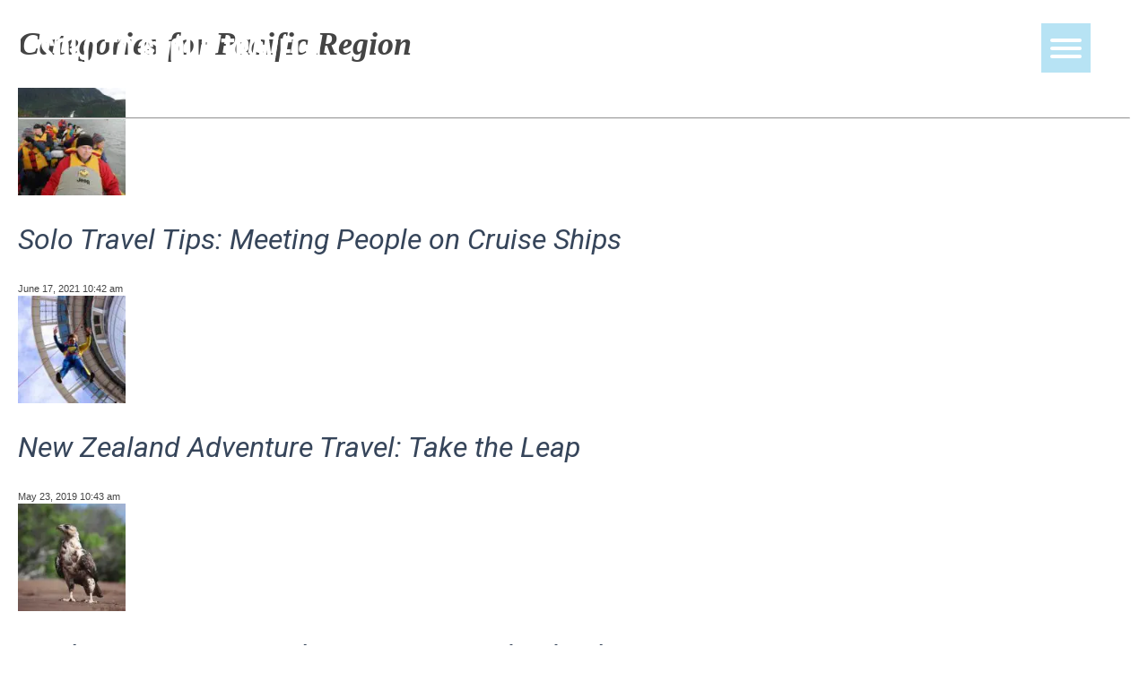

--- FILE ---
content_type: text/html; charset=UTF-8
request_url: https://www.solotogrouptravel.com/blog/category/pacific-region/
body_size: 13432
content:
<!doctype html><html lang="en-US" class="no-js"><head>
 <script src="https://www.googletagmanager.com/gtag/js?id=G-PZ5JTCEQ3P" defer data-deferred="1"></script> <script src="[data-uri]" defer></script> <meta charset="UTF-8"><link rel="preconnect" href="https://fonts.gstatic.com/" crossorigin /><title>Pacific Region Archives - Solo to Group Travel</title><meta http-equiv="X-UA-Compatible" content="IE=edge,chrome=1"><meta name="viewport" content="width=device-width, initial-scale=1.0"><meta name='robots' content='index, follow, max-image-preview:large, max-snippet:-1, max-video-preview:-1' /><link rel="canonical" href="https://www.solotogrouptravel.com/blog/category/pacific-region/" /><meta property="og:locale" content="en_US" /><meta property="og:type" content="article" /><meta property="og:title" content="Pacific Region Archives - Solo to Group Travel" /><meta property="og:url" content="https://www.solotogrouptravel.com/blog/category/pacific-region/" /><meta property="og:site_name" content="Solo to Group Travel" /><meta name="twitter:card" content="summary_large_image" /> <script type="application/ld+json" class="yoast-schema-graph">{"@context":"https://schema.org","@graph":[{"@type":"CollectionPage","@id":"https://www.solotogrouptravel.com/blog/category/pacific-region/","url":"https://www.solotogrouptravel.com/blog/category/pacific-region/","name":"Pacific Region Archives - Solo to Group Travel","isPartOf":{"@id":"https://www.solotogrouptravel.com/#website"},"primaryImageOfPage":{"@id":"https://www.solotogrouptravel.com/blog/category/pacific-region/#primaryimage"},"image":{"@id":"https://www.solotogrouptravel.com/blog/category/pacific-region/#primaryimage"},"thumbnailUrl":"https://www.solotogrouptravel.com/wp-content/uploads/2023/03/DSCN7030-225x300-1.jpg","breadcrumb":{"@id":"https://www.solotogrouptravel.com/blog/category/pacific-region/#breadcrumb"},"inLanguage":"en-US"},{"@type":"ImageObject","inLanguage":"en-US","@id":"https://www.solotogrouptravel.com/blog/category/pacific-region/#primaryimage","url":"https://www.solotogrouptravel.com/wp-content/uploads/2023/03/DSCN7030-225x300-1.jpg","contentUrl":"https://www.solotogrouptravel.com/wp-content/uploads/2023/03/DSCN7030-225x300-1.jpg","width":225,"height":300,"caption":"solo travelers enjoying a group canoe expedition"},{"@type":"BreadcrumbList","@id":"https://www.solotogrouptravel.com/blog/category/pacific-region/#breadcrumb","itemListElement":[{"@type":"ListItem","position":1,"name":"Home","item":"https://www.solotogrouptravel.com/"},{"@type":"ListItem","position":2,"name":"Pacific Region"}]},{"@type":"WebSite","@id":"https://www.solotogrouptravel.com/#website","url":"https://www.solotogrouptravel.com/","name":"Solo to Group Travel","description":"","potentialAction":[{"@type":"SearchAction","target":{"@type":"EntryPoint","urlTemplate":"https://www.solotogrouptravel.com/?s={search_term_string}"},"query-input":{"@type":"PropertyValueSpecification","valueRequired":true,"valueName":"search_term_string"}}],"inLanguage":"en-US"}]}</script> <link rel='dns-prefetch' href='//kit.fontawesome.com' /><link rel='dns-prefetch' href='//unpkg.com' /><link rel='dns-prefetch' href='//use.fontawesome.com' /> <script src="[data-uri]" defer></script><script data-optimized="1" src="https://www.solotogrouptravel.com/wp-content/plugins/litespeed-cache/assets/js/webfontloader.min.js" defer></script><link data-optimized="2" rel="stylesheet" href="https://www.solotogrouptravel.com/wp-content/litespeed/css/b232719a4d527bd2e13d78152d0462aa.css?ver=eab71" /> <script type="text/javascript" src="https://www.solotogrouptravel.com/wp-includes/js/jquery/jquery.min.js?ver=3.7.1" id="jquery-core-js"></script> <script type="text/javascript" src="//kit.fontawesome.com/daa1cd7805.js?ver=6.9" id="fontawesome-js" defer data-deferred="1"></script> <script type="text/javascript" src="//maps.googleapis.com/maps/api/js?key=AIzaSyD6z4Jo2z4ongqx8njcstKYNJHNdHDh0FQ&amp;ver=6.9" id="googlemapsapi-js" defer data-deferred="1"></script> <link rel="https://api.w.org/" href="https://www.solotogrouptravel.com/wp-json/" /><link rel="alternate" title="JSON" type="application/json" href="https://www.solotogrouptravel.com/wp-json/wp/v2/categories/13" /><script src="[data-uri]" defer></script> <link rel="preconnect" href="https://fonts.googleapis.com"><link rel="preconnect" href="https://fonts.gstatic.com" crossorigin><link rel="icon" href="https://www.solotogrouptravel.com/wp-content/uploads/2022/09/cropped-android-chrome-512x512-2-32x32.png" sizes="32x32" /><link rel="icon" href="https://www.solotogrouptravel.com/wp-content/uploads/2022/09/cropped-android-chrome-512x512-2-192x192.png" sizes="192x192" /><link rel="apple-touch-icon" href="https://www.solotogrouptravel.com/wp-content/uploads/2022/09/cropped-android-chrome-512x512-2-180x180.png" /><meta name="msapplication-TileImage" content="https://www.solotogrouptravel.com/wp-content/uploads/2022/09/cropped-android-chrome-512x512-2-270x270.png" /> <script src="[data-uri]" defer></script> </head><body class="archive category category-pacific-region category-13 wp-theme-solo-to-group-travel responsive-menu-pro-fade-left"><div class="wrapper"><header class="header clear" role="banner"><div class="container"><div class="columns is-mobile is-multiline" style="align-items: baseline;"><div class="column is-narrow"><div class="logo">
<a href="https://www.solotogrouptravel.com">
<img src="https://www.solotogrouptravel.com/wp-content/themes/solo-to-group-travel/img/logo.svg" alt="Logo Solo to Group Travel" class="logo-img no-lazy">
</a></div></div><div class="column is-narrow navigation-box"><nav class="nav" role="navigation"><ul><li id="menu-item-67" class="menu-item menu-item-type-taxonomy menu-item-object-region-category menu-item-67"><a href="https://www.solotogrouptravel.com/region-category/pacific-region/">Pacific Region</a></li><li id="menu-item-68" class="menu-item menu-item-type-taxonomy menu-item-object-region-category menu-item-68"><a href="https://www.solotogrouptravel.com/region-category/alaska-antarctica-and-polar-region/">Alaska, Antarctica and Polar Region</a></li><li id="menu-item-69" class="menu-item menu-item-type-taxonomy menu-item-object-region-category menu-item-69"><a href="https://www.solotogrouptravel.com/region-category/europe/">Europe</a></li><li id="menu-item-1242" class="menu-item menu-item-type-post_type menu-item-object-page menu-item-1242"><a href="https://www.solotogrouptravel.com/group-travel/">Group Travel</a></li><li id="menu-item-881" class="menu-item menu-item-type-custom menu-item-object-custom menu-item-881"><a href="https://www.solotogrouptravel.com/region-category/family-travel/">Family Travel</a></li><li id="menu-item-24" class="menu-item menu-item-type-post_type menu-item-object-page current_page_parent menu-item-24"><a href="https://www.solotogrouptravel.com/blog/">Blog</a></li><li id="menu-item-25" class="menu-item menu-item-type-post_type menu-item-object-page menu-item-25"><a href="https://www.solotogrouptravel.com/about/">About</a></li><li id="menu-item-26" class="menu-item menu-item-type-post_type menu-item-object-page menu-item-26"><a href="https://www.solotogrouptravel.com/contact/">Contact</a></li></ul></nav>
<button id="responsive-menu-pro-button"
class="responsive-menu-pro-button responsive-menu-pro-squeeze
responsive-menu-pro-accessible"
type="button"
aria-label="Menu">
<span class="responsive-menu-pro-box">
<span class="responsive-menu-pro-inner"></span>
</span></button><div id="responsive-menu-pro-container" class=" fade-left"><div id="responsive-menu-pro-wrapper" role="navigation" aria-label="main-menu"><div id="responsive-menu-pro-title">
<a href="/" target="_self"><div id="responsive-menu-pro-title-image"><img data-lazyloaded="1" src="[data-uri]" alt="" data-src="https://www.solotogrouptravel.com/wp-content/themes/solo-to-group-travel/img/logo.svg" /><noscript><img alt="" src="https://www.solotogrouptravel.com/wp-content/themes/solo-to-group-travel/img/logo.svg" /></noscript></div>
</a>
<a href="/" target="_self"></a></div><ul id="responsive-menu-pro" role="menubar" aria-label="main-menu" ><li id="responsive-menu-pro-item-67" class=" menu-item menu-item-type-taxonomy menu-item-object-region-category responsive-menu-pro-item responsive-menu-pro-desktop-menu-col-auto" role="none"><a href="https://www.solotogrouptravel.com/region-category/pacific-region/" class="responsive-menu-pro-item-link" role="menuitem">Pacific Region</a></li><li id="responsive-menu-pro-item-68" class=" menu-item menu-item-type-taxonomy menu-item-object-region-category responsive-menu-pro-item responsive-menu-pro-desktop-menu-col-auto" role="none"><a href="https://www.solotogrouptravel.com/region-category/alaska-antarctica-and-polar-region/" class="responsive-menu-pro-item-link" role="menuitem">Alaska, Antarctica and Polar Region</a></li><li id="responsive-menu-pro-item-69" class=" menu-item menu-item-type-taxonomy menu-item-object-region-category responsive-menu-pro-item responsive-menu-pro-desktop-menu-col-auto" role="none"><a href="https://www.solotogrouptravel.com/region-category/europe/" class="responsive-menu-pro-item-link" role="menuitem">Europe</a></li><li id="responsive-menu-pro-item-1242" class=" menu-item menu-item-type-post_type menu-item-object-page responsive-menu-pro-item" role="none"><a href="https://www.solotogrouptravel.com/group-travel/" class="responsive-menu-pro-item-link" role="menuitem">Group Travel</a></li><li id="responsive-menu-pro-item-881" class=" menu-item menu-item-type-custom menu-item-object-custom responsive-menu-pro-item" role="none"><a href="https://www.solotogrouptravel.com/region-category/family-travel/" class="responsive-menu-pro-item-link" role="menuitem">Family Travel</a></li><li id="responsive-menu-pro-item-24" class=" menu-item menu-item-type-post_type menu-item-object-page current_page_parent responsive-menu-pro-item responsive-menu-pro-desktop-menu-col-auto" role="none"><a href="https://www.solotogrouptravel.com/blog/" class="responsive-menu-pro-item-link" role="menuitem">Blog</a></li><li id="responsive-menu-pro-item-25" class=" menu-item menu-item-type-post_type menu-item-object-page responsive-menu-pro-item responsive-menu-pro-desktop-menu-col-auto" role="none"><a href="https://www.solotogrouptravel.com/about/" class="responsive-menu-pro-item-link" role="menuitem">About</a></li><li id="responsive-menu-pro-item-26" class=" menu-item menu-item-type-post_type menu-item-object-page responsive-menu-pro-item responsive-menu-pro-desktop-menu-col-auto" role="none"><a href="https://www.solotogrouptravel.com/contact/" class="responsive-menu-pro-item-link" role="menuitem">Contact</a></li></ul></div></div></div></div><div class="columns is-mobile is-multiline"><div class="column is-12"><hr></div></div></div></header><div class="container"><div class="columns"><div class="column"><section><h1>Categories for Pacific Region</h1><article id="post-564" class="post-564 post type-post status-publish format-standard has-post-thumbnail hentry category-pacific-region category-alaska-antarctica-and-polar-region category-worldwide-cruises tag-cruise tag-small-ship-cruising tag-solo-travel tag-solo-travel-tips tag-cruising-alone tag-meet-friends-on-cruises tag-solo-cruise-experience tag-social-activities-on-cruises tag-single-traveler-cruise tag-cruise-ship-events tag-travel-alone tag-meet-new-people tag-cruise-socializing tag-cruise-meetups">
<a href="https://www.solotogrouptravel.com/blog/solo-travel-tips-meeting-people-on-cruise-ships/" title="Solo Travel Tips: Meeting People on Cruise Ships">
<img data-lazyloaded="1" src="[data-uri]" width="120" height="120" data-src="https://www.solotogrouptravel.com/wp-content/uploads/2023/03/DSCN7030-225x300-1-150x150.jpg" class="attachment-120x120 size-120x120 wp-post-image" alt="solo travelers enjoying a group canoe expedition" decoding="async" data-srcset="https://www.solotogrouptravel.com/wp-content/uploads/2023/03/DSCN7030-225x300-1-150x150.jpg 150w, https://www.solotogrouptravel.com/wp-content/uploads/2023/03/DSCN7030-225x300-1-86x86.jpg 86w" data-sizes="(max-width: 120px) 100vw, 120px" /><noscript><img width="120" height="120" src="https://www.solotogrouptravel.com/wp-content/uploads/2023/03/DSCN7030-225x300-1-150x150.jpg" class="attachment-120x120 size-120x120 wp-post-image" alt="solo travelers enjoying a group canoe expedition" decoding="async" srcset="https://www.solotogrouptravel.com/wp-content/uploads/2023/03/DSCN7030-225x300-1-150x150.jpg 150w, https://www.solotogrouptravel.com/wp-content/uploads/2023/03/DSCN7030-225x300-1-86x86.jpg 86w" sizes="(max-width: 120px) 100vw, 120px" /></noscript>                        </a><h2>
<a href="https://www.solotogrouptravel.com/blog/solo-travel-tips-meeting-people-on-cruise-ships/" title="Solo Travel Tips: Meeting People on Cruise Ships">Solo Travel Tips: Meeting People on Cruise Ships</a></h2>
<span class="date">June 17, 2021 10:42 am</span></article><article id="post-591" class="post-591 post type-post status-publish format-standard has-post-thumbnail hentry category-pacific-region tag-adventure tag-new-zealand tag-pacific-region tag-new-zealand-adventure-travel tag-extreme-sports-new-zealand tag-land-adventure-nz tag-solo-adventure-new-zealand tag-group-adventure-trips-nz tag-new-zealand-outdoor-activities tag-nz-extreme-tourism tag-adventure-tourism-new-zealand tag-new-zealand-hiking tag-new-zealand-biking tag-rafting-in-new-zealand tag-new-zealand-travel-for-thrill-seekers tag-new-zealand-adrenaline-activities tag-nz-adventure-for-all">
<a href="https://www.solotogrouptravel.com/blog/land-based-extreme-adventure-new-zealand/" title="New Zealand Adventure Travel: Take the Leap">
<img data-lazyloaded="1" src="[data-uri]" width="120" height="120" data-src="https://www.solotogrouptravel.com/wp-content/uploads/2023/03/Wendy-Sky-Jump-2137-from-Denise-300x199-1-150x150.jpg" class="attachment-120x120 size-120x120 wp-post-image" alt="about wendy sky jump in aukland new zealand" decoding="async" data-srcset="https://www.solotogrouptravel.com/wp-content/uploads/2023/03/Wendy-Sky-Jump-2137-from-Denise-300x199-1-150x150.jpg 150w, https://www.solotogrouptravel.com/wp-content/uploads/2023/03/Wendy-Sky-Jump-2137-from-Denise-300x199-1-86x86.jpg 86w" data-sizes="(max-width: 120px) 100vw, 120px" /><noscript><img width="120" height="120" src="https://www.solotogrouptravel.com/wp-content/uploads/2023/03/Wendy-Sky-Jump-2137-from-Denise-300x199-1-150x150.jpg" class="attachment-120x120 size-120x120 wp-post-image" alt="about wendy sky jump in aukland new zealand" decoding="async" srcset="https://www.solotogrouptravel.com/wp-content/uploads/2023/03/Wendy-Sky-Jump-2137-from-Denise-300x199-1-150x150.jpg 150w, https://www.solotogrouptravel.com/wp-content/uploads/2023/03/Wendy-Sky-Jump-2137-from-Denise-300x199-1-86x86.jpg 86w" sizes="(max-width: 120px) 100vw, 120px" /></noscript>                        </a><h2>
<a href="https://www.solotogrouptravel.com/blog/land-based-extreme-adventure-new-zealand/" title="New Zealand Adventure Travel: Take the Leap">New Zealand Adventure Travel: Take the Leap</a></h2>
<span class="date">May 23, 2019 10:43 am</span></article><article id="post-599" class="post-599 post type-post status-publish format-standard has-post-thumbnail hentry category-pacific-region tag-small-ship-cruising tag-galapagos tag-luxury-travel">
<a href="https://www.solotogrouptravel.com/blog/is-a-luxury-cruise-to-galapagos-on-your-bucket-list/" title="Is a luxury cruise to Galapagos on your bucket list?">
<img data-lazyloaded="1" src="[data-uri]" width="120" height="120" data-src="https://www.solotogrouptravel.com/wp-content/uploads/2017/07/Screen-Shot-2023-03-08-at-11.38.29-AM-150x150.jpg" class="attachment-120x120 size-120x120 wp-post-image" alt="Hawk" decoding="async" data-srcset="https://www.solotogrouptravel.com/wp-content/uploads/2017/07/Screen-Shot-2023-03-08-at-11.38.29-AM-150x150.jpg 150w, https://www.solotogrouptravel.com/wp-content/uploads/2017/07/Screen-Shot-2023-03-08-at-11.38.29-AM-240x240.jpg 240w, https://www.solotogrouptravel.com/wp-content/uploads/2017/07/Screen-Shot-2023-03-08-at-11.38.29-AM-86x86.jpg 86w" data-sizes="(max-width: 120px) 100vw, 120px" /><noscript><img width="120" height="120" src="https://www.solotogrouptravel.com/wp-content/uploads/2017/07/Screen-Shot-2023-03-08-at-11.38.29-AM-150x150.jpg" class="attachment-120x120 size-120x120 wp-post-image" alt="Hawk" decoding="async" srcset="https://www.solotogrouptravel.com/wp-content/uploads/2017/07/Screen-Shot-2023-03-08-at-11.38.29-AM-150x150.jpg 150w, https://www.solotogrouptravel.com/wp-content/uploads/2017/07/Screen-Shot-2023-03-08-at-11.38.29-AM-240x240.jpg 240w, https://www.solotogrouptravel.com/wp-content/uploads/2017/07/Screen-Shot-2023-03-08-at-11.38.29-AM-86x86.jpg 86w" sizes="(max-width: 120px) 100vw, 120px" /></noscript>                        </a><h2>
<a href="https://www.solotogrouptravel.com/blog/is-a-luxury-cruise-to-galapagos-on-your-bucket-list/" title="Is a luxury cruise to Galapagos on your bucket list?">Is a luxury cruise to Galapagos on your bucket list?</a></h2>
<span class="date">July 26, 2017 10:43 am</span></article><article id="post-594" class="post-594 post type-post status-publish format-standard has-post-thumbnail hentry category-pacific-region category-family-travel tag-new-zealand tag-museums tag-wow-museum-new-zealand tag-world-of-wearable-art tag-wellington-art-museum tag-nz-fashion-museum tag-creative-art-in-new-zealand tag-wearable-art-exhibition tag-wow-museum-visit tag-new-zealand-cultural-attractions tag-art-and-fashion-nz tag-wow-museum-for-groups tag-wow-museum-for-solo-travelers tag-new-zealand-unique-museums tag-wow-museum-tickets tag-wow-museum-experience">
<a href="https://www.solotogrouptravel.com/blog/new-zealand-world-of-wearable-art-wow-museum/" title="New Zealand World of Wearable Art Museum | WOW">
<img data-lazyloaded="1" src="[data-uri]" width="120" height="120" data-src="https://www.solotogrouptravel.com/wp-content/uploads/2023/03/DSCN1039-WOW-Museum-12-225x300-1-150x150.jpg" class="attachment-120x120 size-120x120 wp-post-image" alt="" decoding="async" data-srcset="https://www.solotogrouptravel.com/wp-content/uploads/2023/03/DSCN1039-WOW-Museum-12-225x300-1-150x150.jpg 150w, https://www.solotogrouptravel.com/wp-content/uploads/2023/03/DSCN1039-WOW-Museum-12-225x300-1-86x86.jpg 86w" data-sizes="(max-width: 120px) 100vw, 120px" /><noscript><img width="120" height="120" src="https://www.solotogrouptravel.com/wp-content/uploads/2023/03/DSCN1039-WOW-Museum-12-225x300-1-150x150.jpg" class="attachment-120x120 size-120x120 wp-post-image" alt="" decoding="async" srcset="https://www.solotogrouptravel.com/wp-content/uploads/2023/03/DSCN1039-WOW-Museum-12-225x300-1-150x150.jpg 150w, https://www.solotogrouptravel.com/wp-content/uploads/2023/03/DSCN1039-WOW-Museum-12-225x300-1-86x86.jpg 86w" sizes="(max-width: 120px) 100vw, 120px" /></noscript>                        </a><h2>
<a href="https://www.solotogrouptravel.com/blog/new-zealand-world-of-wearable-art-wow-museum/" title="New Zealand World of Wearable Art Museum | WOW">New Zealand World of Wearable Art Museum | WOW</a></h2>
<span class="date">May 26, 2015 10:43 am</span></article><article id="post-521" class="post-521 post type-post status-publish format-standard has-post-thumbnail hentry category-pacific-region tag-thailand tag-bangkok tag-bangkok-attractions tag-thailand-travel-guide tag-bangkok-for-solo-travelers tag-group-travel-bangkok tag-bangkok-cultural-experience tag-sounds-of-bangkok tag-sights-in-bangkok tag-bangkok-nightlife tag-bangkok-sightseeing tag-thailand-tourism tag-bangkok-street-life tag-bangkok-travel-tips tag-bangkok-cultural-tours tag-bangkok-sensory-experience">
<a href="https://www.solotogrouptravel.com/blog/sights-and-sounds-of-bangkok-thailand/" title="Sights and sounds of Bangkok, Thailand">
<img data-lazyloaded="1" src="[data-uri]" width="120" height="120" data-src="https://www.solotogrouptravel.com/wp-content/uploads/2023/03/Day-2-Streets-of-Bangkok-181-225x300-1-150x150.jpg" class="attachment-120x120 size-120x120 wp-post-image" alt="Ronald McDonald in Bangkok" decoding="async" data-srcset="https://www.solotogrouptravel.com/wp-content/uploads/2023/03/Day-2-Streets-of-Bangkok-181-225x300-1-150x150.jpg 150w, https://www.solotogrouptravel.com/wp-content/uploads/2023/03/Day-2-Streets-of-Bangkok-181-225x300-1-86x86.jpg 86w" data-sizes="(max-width: 120px) 100vw, 120px" /><noscript><img width="120" height="120" src="https://www.solotogrouptravel.com/wp-content/uploads/2023/03/Day-2-Streets-of-Bangkok-181-225x300-1-150x150.jpg" class="attachment-120x120 size-120x120 wp-post-image" alt="Ronald McDonald in Bangkok" decoding="async" srcset="https://www.solotogrouptravel.com/wp-content/uploads/2023/03/Day-2-Streets-of-Bangkok-181-225x300-1-150x150.jpg 150w, https://www.solotogrouptravel.com/wp-content/uploads/2023/03/Day-2-Streets-of-Bangkok-181-225x300-1-86x86.jpg 86w" sizes="(max-width: 120px) 100vw, 120px" /></noscript>                        </a><h2>
<a href="https://www.solotogrouptravel.com/blog/sights-and-sounds-of-bangkok-thailand/" title="Sights and sounds of Bangkok, Thailand">Sights and sounds of Bangkok, Thailand</a></h2>
<span class="date">June 24, 2014 10:42 am</span></article><article id="post-514" class="post-514 post type-post status-publish format-standard has-post-thumbnail hentry category-pacific-region tag-thailand tag-bangkok tag-street-food tag-bangkok-street-food tag-thai-street-food tag-street-food-vendors-bangkok tag-food-tours-bangkok tag-bangkok-culinary-experiences tag-street-eats-thailand tag-foodie-travel-bangkok tag-solo-travel-food-bangkok tag-group-dining-in-bangkok tag-bangkok-local-cuisine tag-street-food-safety-bangkok tag-bangkok-night-markets tag-street-food-culture-thailand tag-bangkok-food-exploration">
<a href="https://www.solotogrouptravel.com/blog/street-vendors-selling-food-in-bangkok-thailand/" title="Exploring Bangkok Street Food: A Culinary Adventure for All">
<img data-lazyloaded="1" src="[data-uri]" width="120" height="120" data-src="https://www.solotogrouptravel.com/wp-content/uploads/2023/03/Day-1-Streets-of-Bangkok-14-300x225-1-150x150.jpg" class="attachment-120x120 size-120x120 wp-post-image" alt="street food vendor in bangkok thailand selling rice" decoding="async" data-srcset="https://www.solotogrouptravel.com/wp-content/uploads/2023/03/Day-1-Streets-of-Bangkok-14-300x225-1-150x150.jpg 150w, https://www.solotogrouptravel.com/wp-content/uploads/2023/03/Day-1-Streets-of-Bangkok-14-300x225-1-86x86.jpg 86w" data-sizes="(max-width: 120px) 100vw, 120px" /><noscript><img width="120" height="120" src="https://www.solotogrouptravel.com/wp-content/uploads/2023/03/Day-1-Streets-of-Bangkok-14-300x225-1-150x150.jpg" class="attachment-120x120 size-120x120 wp-post-image" alt="street food vendor in bangkok thailand selling rice" decoding="async" srcset="https://www.solotogrouptravel.com/wp-content/uploads/2023/03/Day-1-Streets-of-Bangkok-14-300x225-1-150x150.jpg 150w, https://www.solotogrouptravel.com/wp-content/uploads/2023/03/Day-1-Streets-of-Bangkok-14-300x225-1-86x86.jpg 86w" sizes="(max-width: 120px) 100vw, 120px" /></noscript>                        </a><h2>
<a href="https://www.solotogrouptravel.com/blog/street-vendors-selling-food-in-bangkok-thailand/" title="Exploring Bangkok Street Food: A Culinary Adventure for All">Exploring Bangkok Street Food: A Culinary Adventure for All</a></h2>
<span class="date">June 23, 2014 10:42 am</span></article><article id="post-518" class="post-518 post type-post status-publish format-standard has-post-thumbnail hentry category-pacific-region category-family-travel tag-asia tag-thailand tag-shopping tag-custom-suits-bangkok tag-bespoke-clothing-thailand tag-tailor-bangkok tag-custom-clothing-experience tag-bangkok-fashion tag-thailand-tailoring tag-bangkok-suit-shopping tag-custom-fit-clothing-bangkok tag-bangkok-tailor-shops tag-group-tailor-experience-bangkok tag-solo-travel-shopping-bangkok tag-affordable-custom-suits tag-thai-fashion tag-bangkok-style tag-travel-outfit-customization">
<a href="https://www.solotogrouptravel.com/blog/custom-made-suits-in-bangkok-thailand/" title="Custom made suits in Bangkok, Thailand">
<img data-lazyloaded="1" src="[data-uri]" width="120" height="120" data-src="https://www.solotogrouptravel.com/wp-content/uploads/2023/03/Bangkok-Seamstress2-768x1024-1-150x150.jpg" class="attachment-120x120 size-120x120 wp-post-image" alt="custom suit in bangkok thailand" decoding="async" data-srcset="https://www.solotogrouptravel.com/wp-content/uploads/2023/03/Bangkok-Seamstress2-768x1024-1-150x150.jpg 150w, https://www.solotogrouptravel.com/wp-content/uploads/2023/03/Bangkok-Seamstress2-768x1024-1-240x240.jpg 240w, https://www.solotogrouptravel.com/wp-content/uploads/2023/03/Bangkok-Seamstress2-768x1024-1-86x86.jpg 86w" data-sizes="(max-width: 120px) 100vw, 120px" /><noscript><img width="120" height="120" src="https://www.solotogrouptravel.com/wp-content/uploads/2023/03/Bangkok-Seamstress2-768x1024-1-150x150.jpg" class="attachment-120x120 size-120x120 wp-post-image" alt="custom suit in bangkok thailand" decoding="async" srcset="https://www.solotogrouptravel.com/wp-content/uploads/2023/03/Bangkok-Seamstress2-768x1024-1-150x150.jpg 150w, https://www.solotogrouptravel.com/wp-content/uploads/2023/03/Bangkok-Seamstress2-768x1024-1-240x240.jpg 240w, https://www.solotogrouptravel.com/wp-content/uploads/2023/03/Bangkok-Seamstress2-768x1024-1-86x86.jpg 86w" sizes="(max-width: 120px) 100vw, 120px" /></noscript>                        </a><h2>
<a href="https://www.solotogrouptravel.com/blog/custom-made-suits-in-bangkok-thailand/" title="Custom made suits in Bangkok, Thailand">Custom made suits in Bangkok, Thailand</a></h2>
<span class="date">June 23, 2014 10:42 am</span></article><article id="post-509" class="post-509 post type-post status-publish format-standard has-post-thumbnail hentry category-pacific-region tag-pacific-region tag-hiking tag-australia tag-blue-mountains-hiking tag-three-sisters-walk tag-echo-point-hike tag-hiking-in-australia tag-blue-mountains-national-park tag-katoomba-hiking tag-three-sisters-australia tag-echo-point-three-sisters tag-australia-outdoor-activities tag-solo-hiking-blue-mountains tag-group-hiking-trips-australia tag-scenic-walks-blue-mountains tag-blue-mountains-trails tag-australia-nature-hikes tag-katoomba-echo-point">
<a href="https://www.solotogrouptravel.com/blog/hiking-echo-point-three-sisters-blue-mountains-australia/" title="Hiking Echo Point Three Sisters Blue Mountains Australia">
<img data-lazyloaded="1" src="[data-uri]" width="120" height="120" data-src="https://www.solotogrouptravel.com/wp-content/uploads/2023/03/3-Echo-Point-Hike-23-225x300-1-150x150.jpg" class="attachment-120x120 size-120x120 wp-post-image" alt="stairway to heaven at echo point australia" decoding="async" data-srcset="https://www.solotogrouptravel.com/wp-content/uploads/2023/03/3-Echo-Point-Hike-23-225x300-1-150x150.jpg 150w, https://www.solotogrouptravel.com/wp-content/uploads/2023/03/3-Echo-Point-Hike-23-225x300-1-86x86.jpg 86w" data-sizes="(max-width: 120px) 100vw, 120px" /><noscript><img width="120" height="120" src="https://www.solotogrouptravel.com/wp-content/uploads/2023/03/3-Echo-Point-Hike-23-225x300-1-150x150.jpg" class="attachment-120x120 size-120x120 wp-post-image" alt="stairway to heaven at echo point australia" decoding="async" srcset="https://www.solotogrouptravel.com/wp-content/uploads/2023/03/3-Echo-Point-Hike-23-225x300-1-150x150.jpg 150w, https://www.solotogrouptravel.com/wp-content/uploads/2023/03/3-Echo-Point-Hike-23-225x300-1-86x86.jpg 86w" sizes="(max-width: 120px) 100vw, 120px" /></noscript>                        </a><h2>
<a href="https://www.solotogrouptravel.com/blog/hiking-echo-point-three-sisters-blue-mountains-australia/" title="Hiking Echo Point Three Sisters Blue Mountains Australia">Hiking Echo Point Three Sisters Blue Mountains Australia</a></h2>
<span class="date">June 16, 2014 10:42 am</span></article><article id="post-497" class="post-497 post type-post status-publish format-standard has-post-thumbnail hentry category-pacific-region category-worldwide-cruises tag-small-ship-cruising tag-myanmar tag-cambodia tag-myanmar-river-cruise tag-cambodia-vietnam-cruise tag-southeast-asia-river-cruises tag-multi-country-cruise tag-irrawaddy-mekong-cruise tag-river-cruise-itinerary tag-myanmar-travel-by-boat tag-cambodia-river-journey tag-vietnam-cruise-exploration tag-luxury-river-cruises-southeast-asia tag-cultural-river-cruises tag-mekong-delta-cruise tag-irrawaddy-river-travel tag-southeast-asia-travel tag-group-travel-river-cruises">
<a href="https://www.solotogrouptravel.com/blog/visit-myanmar-by-river-cruise-to-cambodia-and-vietnam/" title="Visit Myanmar by River Cruise to Cambodia and Vietnam">
<img data-lazyloaded="1" src="[data-uri]" width="120" height="86" data-src="https://www.solotogrouptravel.com/wp-content/uploads/2023/03/AmaPura-150x107.jpg" class="attachment-120x120 size-120x120 wp-post-image" alt="" decoding="async" /><noscript><img width="120" height="86" src="https://www.solotogrouptravel.com/wp-content/uploads/2023/03/AmaPura-150x107.jpg" class="attachment-120x120 size-120x120 wp-post-image" alt="" decoding="async" /></noscript>                        </a><h2>
<a href="https://www.solotogrouptravel.com/blog/visit-myanmar-by-river-cruise-to-cambodia-and-vietnam/" title="Visit Myanmar by River Cruise to Cambodia and Vietnam">Visit Myanmar by River Cruise to Cambodia and Vietnam</a></h2>
<span class="date">June 13, 2014 10:42 am</span></article><article id="post-503" class="post-503 post type-post status-publish format-standard has-post-thumbnail hentry category-pacific-region tag-hiking tag-australia tag-blue-mountains">
<a href="https://www.solotogrouptravel.com/blog/hiking-the-blue-mountains-of-australia/" title="Hiking the Blue Mountains of Australia">
<img data-lazyloaded="1" src="[data-uri]" width="120" height="120" data-src="https://www.solotogrouptravel.com/wp-content/uploads/2023/03/2-Wentworth-Falls-Hike-Blue-Mountains-11-300x225-1-150x150.jpg" class="attachment-120x120 size-120x120 wp-post-image" alt="overlook at wentworth falls hike blue mountains australia" decoding="async" data-srcset="https://www.solotogrouptravel.com/wp-content/uploads/2023/03/2-Wentworth-Falls-Hike-Blue-Mountains-11-300x225-1-150x150.jpg 150w, https://www.solotogrouptravel.com/wp-content/uploads/2023/03/2-Wentworth-Falls-Hike-Blue-Mountains-11-300x225-1-86x86.jpg 86w" data-sizes="(max-width: 120px) 100vw, 120px" /><noscript><img width="120" height="120" src="https://www.solotogrouptravel.com/wp-content/uploads/2023/03/2-Wentworth-Falls-Hike-Blue-Mountains-11-300x225-1-150x150.jpg" class="attachment-120x120 size-120x120 wp-post-image" alt="overlook at wentworth falls hike blue mountains australia" decoding="async" srcset="https://www.solotogrouptravel.com/wp-content/uploads/2023/03/2-Wentworth-Falls-Hike-Blue-Mountains-11-300x225-1-150x150.jpg 150w, https://www.solotogrouptravel.com/wp-content/uploads/2023/03/2-Wentworth-Falls-Hike-Blue-Mountains-11-300x225-1-86x86.jpg 86w" sizes="(max-width: 120px) 100vw, 120px" /></noscript>                        </a><h2>
<a href="https://www.solotogrouptravel.com/blog/hiking-the-blue-mountains-of-australia/" title="Hiking the Blue Mountains of Australia">Hiking the Blue Mountains of Australia</a></h2>
<span class="date">June 11, 2014 10:42 am</span></article><div class="pagination"></div></section></div></div></div><footer class="footer" role="contentinfo"><div class="container"><div class="top-box"><div class="columns is-mobile is-multiline is-vcentered"><div class="column is-3-desktop is-12-tablet is-12-mobile"><div class="logo">
<a href="https://www.solotogrouptravel.com">
<img src="https://www.solotogrouptravel.com/wp-content/themes/solo-to-group-travel/img/logo-black.svg" alt="Logo Solo to Group Travel" class="logo-img no-lazy">
</a></div></div><div class="column is-8-desktop is-offset-1-desktop is-12-tablet is-12-mobile"><nav class="nav" role="navigation"><ul><li class="menu-item menu-item-type-taxonomy menu-item-object-region-category menu-item-67"><a href="https://www.solotogrouptravel.com/region-category/pacific-region/">Pacific Region</a></li><li class="menu-item menu-item-type-taxonomy menu-item-object-region-category menu-item-68"><a href="https://www.solotogrouptravel.com/region-category/alaska-antarctica-and-polar-region/">Alaska, Antarctica and Polar Region</a></li><li class="menu-item menu-item-type-taxonomy menu-item-object-region-category menu-item-69"><a href="https://www.solotogrouptravel.com/region-category/europe/">Europe</a></li><li class="menu-item menu-item-type-post_type menu-item-object-page menu-item-1242"><a href="https://www.solotogrouptravel.com/group-travel/">Group Travel</a></li><li class="menu-item menu-item-type-custom menu-item-object-custom menu-item-881"><a href="https://www.solotogrouptravel.com/region-category/family-travel/">Family Travel</a></li><li class="menu-item menu-item-type-post_type menu-item-object-page current_page_parent menu-item-24"><a href="https://www.solotogrouptravel.com/blog/">Blog</a></li><li class="menu-item menu-item-type-post_type menu-item-object-page menu-item-25"><a href="https://www.solotogrouptravel.com/about/">About</a></li><li class="menu-item menu-item-type-post_type menu-item-object-page menu-item-26"><a href="https://www.solotogrouptravel.com/contact/">Contact</a></li></ul></nav></div></div></div><div class="bottom-box"><div class="columns is-mobile is-multiline"><div class="column is-12"><hr><p class="copyright">
&copy; 2026 Copyright Solo to Group Travel. Website designed and developed by <a href="https://www.sperlinginteractive.com" target="_blank">Sperling Interactive</a>.</p></div></div></div></div></footer></div>
 <script type="speculationrules">{"prefetch":[{"source":"document","where":{"and":[{"href_matches":"/*"},{"not":{"href_matches":["/wp-*.php","/wp-admin/*","/wp-content/uploads/*","/wp-content/*","/wp-content/plugins/*","/wp-content/themes/solo-to-group-travel/*","/*\\?(.+)"]}},{"not":{"selector_matches":"a[rel~=\"nofollow\"]"}},{"not":{"selector_matches":".no-prefetch, .no-prefetch a"}}]},"eagerness":"conservative"}]}</script> <script data-cfasync="false">window.dFlipLocation = 'https://www.solotogrouptravel.com/wp-content/plugins/3d-flipbook-dflip-lite/assets/';
            window.dFlipWPGlobal = {"text":{"toggleSound":"Turn on\/off Sound","toggleThumbnails":"Toggle Thumbnails","toggleOutline":"Toggle Outline\/Bookmark","previousPage":"Previous Page","nextPage":"Next Page","toggleFullscreen":"Toggle Fullscreen","zoomIn":"Zoom In","zoomOut":"Zoom Out","toggleHelp":"Toggle Help","singlePageMode":"Single Page Mode","doublePageMode":"Double Page Mode","downloadPDFFile":"Download PDF File","gotoFirstPage":"Goto First Page","gotoLastPage":"Goto Last Page","share":"Share","mailSubject":"I wanted you to see this FlipBook","mailBody":"Check out this site {{url}}","loading":"DearFlip: Loading "},"viewerType":"flipbook","moreControls":"download,pageMode,startPage,endPage,sound","hideControls":"","scrollWheel":"false","backgroundColor":"#777","backgroundImage":"","height":"auto","paddingLeft":"20","paddingRight":"20","controlsPosition":"bottom","duration":800,"soundEnable":"true","enableDownload":"true","showSearchControl":"false","showPrintControl":"false","enableAnnotation":false,"enableAnalytics":"false","webgl":"true","hard":"none","maxTextureSize":"1600","rangeChunkSize":"524288","zoomRatio":1.5,"stiffness":3,"pageMode":"0","singlePageMode":"0","pageSize":"0","autoPlay":"false","autoPlayDuration":5000,"autoPlayStart":"false","linkTarget":"2","sharePrefix":"flipbook-"};</script> <script type="text/javascript" src="//unpkg.com/aos@2.3.1/dist/aos.js?ver=2.3.1" id="aos-js" defer data-deferred="1"></script> <script type="text/javascript" id="aos-js-after" src="[data-uri]" defer></script> <script data-no-optimize="1">window.lazyLoadOptions=Object.assign({},{threshold:300},window.lazyLoadOptions||{});!function(t,e){"object"==typeof exports&&"undefined"!=typeof module?module.exports=e():"function"==typeof define&&define.amd?define(e):(t="undefined"!=typeof globalThis?globalThis:t||self).LazyLoad=e()}(this,function(){"use strict";function e(){return(e=Object.assign||function(t){for(var e=1;e<arguments.length;e++){var n,a=arguments[e];for(n in a)Object.prototype.hasOwnProperty.call(a,n)&&(t[n]=a[n])}return t}).apply(this,arguments)}function o(t){return e({},at,t)}function l(t,e){return t.getAttribute(gt+e)}function c(t){return l(t,vt)}function s(t,e){return function(t,e,n){e=gt+e;null!==n?t.setAttribute(e,n):t.removeAttribute(e)}(t,vt,e)}function i(t){return s(t,null),0}function r(t){return null===c(t)}function u(t){return c(t)===_t}function d(t,e,n,a){t&&(void 0===a?void 0===n?t(e):t(e,n):t(e,n,a))}function f(t,e){et?t.classList.add(e):t.className+=(t.className?" ":"")+e}function _(t,e){et?t.classList.remove(e):t.className=t.className.replace(new RegExp("(^|\\s+)"+e+"(\\s+|$)")," ").replace(/^\s+/,"").replace(/\s+$/,"")}function g(t){return t.llTempImage}function v(t,e){!e||(e=e._observer)&&e.unobserve(t)}function b(t,e){t&&(t.loadingCount+=e)}function p(t,e){t&&(t.toLoadCount=e)}function n(t){for(var e,n=[],a=0;e=t.children[a];a+=1)"SOURCE"===e.tagName&&n.push(e);return n}function h(t,e){(t=t.parentNode)&&"PICTURE"===t.tagName&&n(t).forEach(e)}function a(t,e){n(t).forEach(e)}function m(t){return!!t[lt]}function E(t){return t[lt]}function I(t){return delete t[lt]}function y(e,t){var n;m(e)||(n={},t.forEach(function(t){n[t]=e.getAttribute(t)}),e[lt]=n)}function L(a,t){var o;m(a)&&(o=E(a),t.forEach(function(t){var e,n;e=a,(t=o[n=t])?e.setAttribute(n,t):e.removeAttribute(n)}))}function k(t,e,n){f(t,e.class_loading),s(t,st),n&&(b(n,1),d(e.callback_loading,t,n))}function A(t,e,n){n&&t.setAttribute(e,n)}function O(t,e){A(t,rt,l(t,e.data_sizes)),A(t,it,l(t,e.data_srcset)),A(t,ot,l(t,e.data_src))}function w(t,e,n){var a=l(t,e.data_bg_multi),o=l(t,e.data_bg_multi_hidpi);(a=nt&&o?o:a)&&(t.style.backgroundImage=a,n=n,f(t=t,(e=e).class_applied),s(t,dt),n&&(e.unobserve_completed&&v(t,e),d(e.callback_applied,t,n)))}function x(t,e){!e||0<e.loadingCount||0<e.toLoadCount||d(t.callback_finish,e)}function M(t,e,n){t.addEventListener(e,n),t.llEvLisnrs[e]=n}function N(t){return!!t.llEvLisnrs}function z(t){if(N(t)){var e,n,a=t.llEvLisnrs;for(e in a){var o=a[e];n=e,o=o,t.removeEventListener(n,o)}delete t.llEvLisnrs}}function C(t,e,n){var a;delete t.llTempImage,b(n,-1),(a=n)&&--a.toLoadCount,_(t,e.class_loading),e.unobserve_completed&&v(t,n)}function R(i,r,c){var l=g(i)||i;N(l)||function(t,e,n){N(t)||(t.llEvLisnrs={});var a="VIDEO"===t.tagName?"loadeddata":"load";M(t,a,e),M(t,"error",n)}(l,function(t){var e,n,a,o;n=r,a=c,o=u(e=i),C(e,n,a),f(e,n.class_loaded),s(e,ut),d(n.callback_loaded,e,a),o||x(n,a),z(l)},function(t){var e,n,a,o;n=r,a=c,o=u(e=i),C(e,n,a),f(e,n.class_error),s(e,ft),d(n.callback_error,e,a),o||x(n,a),z(l)})}function T(t,e,n){var a,o,i,r,c;t.llTempImage=document.createElement("IMG"),R(t,e,n),m(c=t)||(c[lt]={backgroundImage:c.style.backgroundImage}),i=n,r=l(a=t,(o=e).data_bg),c=l(a,o.data_bg_hidpi),(r=nt&&c?c:r)&&(a.style.backgroundImage='url("'.concat(r,'")'),g(a).setAttribute(ot,r),k(a,o,i)),w(t,e,n)}function G(t,e,n){var a;R(t,e,n),a=e,e=n,(t=Et[(n=t).tagName])&&(t(n,a),k(n,a,e))}function D(t,e,n){var a;a=t,(-1<It.indexOf(a.tagName)?G:T)(t,e,n)}function S(t,e,n){var a;t.setAttribute("loading","lazy"),R(t,e,n),a=e,(e=Et[(n=t).tagName])&&e(n,a),s(t,_t)}function V(t){t.removeAttribute(ot),t.removeAttribute(it),t.removeAttribute(rt)}function j(t){h(t,function(t){L(t,mt)}),L(t,mt)}function F(t){var e;(e=yt[t.tagName])?e(t):m(e=t)&&(t=E(e),e.style.backgroundImage=t.backgroundImage)}function P(t,e){var n;F(t),n=e,r(e=t)||u(e)||(_(e,n.class_entered),_(e,n.class_exited),_(e,n.class_applied),_(e,n.class_loading),_(e,n.class_loaded),_(e,n.class_error)),i(t),I(t)}function U(t,e,n,a){var o;n.cancel_on_exit&&(c(t)!==st||"IMG"===t.tagName&&(z(t),h(o=t,function(t){V(t)}),V(o),j(t),_(t,n.class_loading),b(a,-1),i(t),d(n.callback_cancel,t,e,a)))}function $(t,e,n,a){var o,i,r=(i=t,0<=bt.indexOf(c(i)));s(t,"entered"),f(t,n.class_entered),_(t,n.class_exited),o=t,i=a,n.unobserve_entered&&v(o,i),d(n.callback_enter,t,e,a),r||D(t,n,a)}function q(t){return t.use_native&&"loading"in HTMLImageElement.prototype}function H(t,o,i){t.forEach(function(t){return(a=t).isIntersecting||0<a.intersectionRatio?$(t.target,t,o,i):(e=t.target,n=t,a=o,t=i,void(r(e)||(f(e,a.class_exited),U(e,n,a,t),d(a.callback_exit,e,n,t))));var e,n,a})}function B(e,n){var t;tt&&!q(e)&&(n._observer=new IntersectionObserver(function(t){H(t,e,n)},{root:(t=e).container===document?null:t.container,rootMargin:t.thresholds||t.threshold+"px"}))}function J(t){return Array.prototype.slice.call(t)}function K(t){return t.container.querySelectorAll(t.elements_selector)}function Q(t){return c(t)===ft}function W(t,e){return e=t||K(e),J(e).filter(r)}function X(e,t){var n;(n=K(e),J(n).filter(Q)).forEach(function(t){_(t,e.class_error),i(t)}),t.update()}function t(t,e){var n,a,t=o(t);this._settings=t,this.loadingCount=0,B(t,this),n=t,a=this,Y&&window.addEventListener("online",function(){X(n,a)}),this.update(e)}var Y="undefined"!=typeof window,Z=Y&&!("onscroll"in window)||"undefined"!=typeof navigator&&/(gle|ing|ro)bot|crawl|spider/i.test(navigator.userAgent),tt=Y&&"IntersectionObserver"in window,et=Y&&"classList"in document.createElement("p"),nt=Y&&1<window.devicePixelRatio,at={elements_selector:".lazy",container:Z||Y?document:null,threshold:300,thresholds:null,data_src:"src",data_srcset:"srcset",data_sizes:"sizes",data_bg:"bg",data_bg_hidpi:"bg-hidpi",data_bg_multi:"bg-multi",data_bg_multi_hidpi:"bg-multi-hidpi",data_poster:"poster",class_applied:"applied",class_loading:"litespeed-loading",class_loaded:"litespeed-loaded",class_error:"error",class_entered:"entered",class_exited:"exited",unobserve_completed:!0,unobserve_entered:!1,cancel_on_exit:!0,callback_enter:null,callback_exit:null,callback_applied:null,callback_loading:null,callback_loaded:null,callback_error:null,callback_finish:null,callback_cancel:null,use_native:!1},ot="src",it="srcset",rt="sizes",ct="poster",lt="llOriginalAttrs",st="loading",ut="loaded",dt="applied",ft="error",_t="native",gt="data-",vt="ll-status",bt=[st,ut,dt,ft],pt=[ot],ht=[ot,ct],mt=[ot,it,rt],Et={IMG:function(t,e){h(t,function(t){y(t,mt),O(t,e)}),y(t,mt),O(t,e)},IFRAME:function(t,e){y(t,pt),A(t,ot,l(t,e.data_src))},VIDEO:function(t,e){a(t,function(t){y(t,pt),A(t,ot,l(t,e.data_src))}),y(t,ht),A(t,ct,l(t,e.data_poster)),A(t,ot,l(t,e.data_src)),t.load()}},It=["IMG","IFRAME","VIDEO"],yt={IMG:j,IFRAME:function(t){L(t,pt)},VIDEO:function(t){a(t,function(t){L(t,pt)}),L(t,ht),t.load()}},Lt=["IMG","IFRAME","VIDEO"];return t.prototype={update:function(t){var e,n,a,o=this._settings,i=W(t,o);{if(p(this,i.length),!Z&&tt)return q(o)?(e=o,n=this,i.forEach(function(t){-1!==Lt.indexOf(t.tagName)&&S(t,e,n)}),void p(n,0)):(t=this._observer,o=i,t.disconnect(),a=t,void o.forEach(function(t){a.observe(t)}));this.loadAll(i)}},destroy:function(){this._observer&&this._observer.disconnect(),K(this._settings).forEach(function(t){I(t)}),delete this._observer,delete this._settings,delete this.loadingCount,delete this.toLoadCount},loadAll:function(t){var e=this,n=this._settings;W(t,n).forEach(function(t){v(t,e),D(t,n,e)})},restoreAll:function(){var e=this._settings;K(e).forEach(function(t){P(t,e)})}},t.load=function(t,e){e=o(e);D(t,e)},t.resetStatus=function(t){i(t)},t}),function(t,e){"use strict";function n(){e.body.classList.add("litespeed_lazyloaded")}function a(){console.log("[LiteSpeed] Start Lazy Load"),o=new LazyLoad(Object.assign({},t.lazyLoadOptions||{},{elements_selector:"[data-lazyloaded]",callback_finish:n})),i=function(){o.update()},t.MutationObserver&&new MutationObserver(i).observe(e.documentElement,{childList:!0,subtree:!0,attributes:!0})}var o,i;t.addEventListener?t.addEventListener("load",a,!1):t.attachEvent("onload",a)}(window,document);</script><script data-optimized="1" src="https://www.solotogrouptravel.com/wp-content/litespeed/js/6b1ac6eb5f94c48380d6f9d1799e6870.js?ver=eab71" defer></script><script defer src="https://static.cloudflareinsights.com/beacon.min.js/vcd15cbe7772f49c399c6a5babf22c1241717689176015" integrity="sha512-ZpsOmlRQV6y907TI0dKBHq9Md29nnaEIPlkf84rnaERnq6zvWvPUqr2ft8M1aS28oN72PdrCzSjY4U6VaAw1EQ==" data-cf-beacon='{"version":"2024.11.0","token":"176d0c8fd6bf47e1a0b9637ba93ebc3b","r":1,"server_timing":{"name":{"cfCacheStatus":true,"cfEdge":true,"cfExtPri":true,"cfL4":true,"cfOrigin":true,"cfSpeedBrain":true},"location_startswith":null}}' crossorigin="anonymous"></script>
</body></html>
<!-- Page optimized by LiteSpeed Cache @2026-01-17 02:34:59 -->

<!-- Page cached by LiteSpeed Cache 7.7 on 2026-01-17 02:34:59 -->

--- FILE ---
content_type: text/css
request_url: https://ka-p.fontawesome.com/assets/daa1cd7805/19351402/custom-icons.css?token=daa1cd7805
body_size: 1807
content:
@charset "utf-8";.fak.fa-search-custom:before,.fa-kit.fa-search-custom:before{content:"î€€"}.fak.fa-square-x-twitter:before,.fa-kit.fa-square-x-twitter:before{content:"î€‚"}.fak.fa-threads-custom:before,.fa-kit.fa-threads-custom:before{content:"î€ƒ"}.fak.fa-x-twitter:before,.fa-kit.fa-x-twitter:before{content:"î€"}.fak,.fa-kit{-moz-osx-font-smoothing:grayscale;-webkit-font-smoothing:antialiased;display:var(--fa-display,inline-block);font-variant:normal;text-rendering:auto;font-family:Font Awesome Kit;font-style:normal;line-height:1}@font-face{font-family:Font Awesome Kit;font-style:normal;font-display:block;src:url([data-uri])format("woff2")}

--- FILE ---
content_type: image/svg+xml
request_url: https://www.solotogrouptravel.com/wp-content/themes/solo-to-group-travel/img/logo.svg
body_size: 888
content:
<?xml version="1.0" encoding="utf-8"?>
<!-- Generator: Adobe Illustrator 26.5.0, SVG Export Plug-In . SVG Version: 6.00 Build 0)  -->
<svg version="1.1" id="Layer_1" xmlns="http://www.w3.org/2000/svg" xmlns:xlink="http://www.w3.org/1999/xlink" x="0px" y="0px"
	 viewBox="0 0 1314 311.7" style="enable-background:new 0 0 1314 311.7;" xml:space="preserve">
<style type="text/css">
	.st0{enable-background:new    ;}
	.st1{fill:#ffffff;}
	.st2{fill:none;}
</style>
<g id="Group_1" transform="translate(-192 -88)">
	<g class="st0">
		<path class="st1" d="M294.3,285.4v-6.6h17.2v8c0,8.3,3.6,11.3,9.4,11.3c5.8,0,9.6-3,9.6-11.6c0-9.6-4-15.6-15.9-26
			c-15.3-13.4-20.4-23-20.4-36.3c0-18.2,9.4-28.8,27.2-28.8s26.5,10.6,26.5,29.2v4.8h-17.2v-6c0-8.3-3.3-11.4-9.1-11.4
			s-9.3,3.2-9.3,11.1c0,8.5,4.1,14.4,16.1,24.9c15.2,13.4,20.2,22.9,20.2,37.3c0,18.9-9.6,29.5-27.5,29.5
			C303.2,314.6,294.3,304,294.3,285.4z"/>
		<path class="st1" d="M357.6,285.4v-61c0-18.6,9.8-29.2,27.7-29.2c17.9,0,27.7,10.6,27.7,29.2v61c0,18.6-9.8,29.2-27.7,29.2
			C367.4,314.6,357.6,304,357.6,285.4z M394.7,286.6v-63.3c0-8.3-3.6-11.4-9.4-11.4c-5.8,0-9.4,3.2-9.4,11.4v63.3
			c0,8.3,3.6,11.4,9.4,11.4C391.1,298,394.7,294.9,394.7,286.6z"/>
		<path class="st1" d="M425.2,196.9h18.2v99.5h30v16.6h-48.2V196.9z"/>
		<path class="st1" d="M480.2,285.4v-61c0-18.6,9.8-29.2,27.7-29.2s27.7,10.6,27.7,29.2v61c0,18.6-9.8,29.2-27.7,29.2
			S480.2,304,480.2,285.4z M517.4,286.6v-63.3c0-8.3-3.6-11.4-9.4-11.4c-5.8,0-9.4,3.2-9.4,11.4v63.3c0,8.3,3.6,11.4,9.4,11.4
			C513.7,298,517.4,294.9,517.4,286.6z"/>
		<path class="st1" d="M588.6,213.5h-19.1v-16.6h56.4v16.6h-19.1v99.5h-18.2V213.5z"/>
		<path class="st1" d="M632.7,285.4v-61c0-18.6,9.8-29.2,27.7-29.2c17.9,0,27.7,10.6,27.7,29.2v61c0,18.6-9.8,29.2-27.7,29.2
			C642.5,314.6,632.7,304,632.7,285.4z M669.8,286.6v-63.3c0-8.3-3.6-11.4-9.4-11.4c-5.8,0-9.4,3.2-9.4,11.4v63.3
			c0,8.3,3.6,11.4,9.4,11.4C666.2,298,669.8,294.9,669.8,286.6z"/>
		<path class="st1" d="M725.5,285.4v-61c0-18.6,9.3-29.2,27.2-29.2c17.9,0,27.2,10.6,27.2,29.2v9.9h-17.2v-11.1
			c0-8.3-3.6-11.4-9.4-11.4c-5.8,0-9.4,3.2-9.4,11.4v63.5c0,8.3,3.6,11.3,9.4,11.3c5.8,0,9.4-3,9.4-11.3V264h-9.1v-16.6h26.4v38
			c0,18.6-9.3,29.2-27.2,29.2C734.8,314.6,725.5,304,725.5,285.4z"/>
		<path class="st1" d="M791.8,196.9h27c18.9,0,27,8.8,27,26.7v7.1c0,11.9-3.8,19.6-11.9,22.9v0.3c9.1,2.8,12.1,11.4,12.1,24.5v20.4
			c0,5.6,0.2,9.8,2,14.1h-18.6c-1-3-1.7-4.8-1.7-14.3v-21.2c0-10.8-3.1-14.3-11.4-14.3H810v49.7h-18.2V196.9z M816.7,246.6
			c6.8,0,10.9-3,10.9-12.3v-9c0-8.3-2.8-11.9-9.3-11.9H810v33.2H816.7z"/>
		<path class="st1" d="M857.3,285.4v-61c0-18.6,9.8-29.2,27.7-29.2s27.7,10.6,27.7,29.2v61c0,18.6-9.8,29.2-27.7,29.2
			S857.3,304,857.3,285.4z M894.4,286.6v-63.3c0-8.3-3.6-11.4-9.4-11.4c-5.8,0-9.4,3.2-9.4,11.4v63.3c0,8.3,3.6,11.4,9.4,11.4
			C890.8,298,894.4,294.9,894.4,286.6z"/>
		<path class="st1" d="M924.2,285.4v-88.5h18.2v89.8c0,8.3,3.5,11.3,9.3,11.3c5.8,0,9.3-3,9.3-11.3v-89.8h17.6v88.5
			c0,18.6-9.3,29.2-27.2,29.2C933.5,314.6,924.2,304,924.2,285.4z"/>
		<path class="st1" d="M991.5,196.9h26.9c18.2,0,27.2,10.1,27.2,28.7V237c0,18.6-9,28.7-27.2,28.7h-8.6v47.2h-18.2V196.9z
			 M1018.4,249.1c5.8,0,9-2.7,9-10.9v-13.8c0-8.3-3.2-10.9-9-10.9h-8.6v35.6H1018.4z"/>
		<path class="st1" d="M1096.1,213.5H1077v-16.6h56.4v16.6h-19.1v99.5h-18.2V213.5z"/>
		<path class="st1" d="M1142.2,196.9h27c18.9,0,27,8.8,27,26.7v7.1c0,11.9-3.8,19.6-11.9,22.9v0.3c9.1,2.8,12.1,11.4,12.1,24.5v20.4
			c0,5.6,0.2,9.8,2,14.1h-18.6c-1-3-1.7-4.8-1.7-14.3v-21.2c0-10.8-3.2-14.3-11.4-14.3h-6.3v49.7h-18.2V196.9z M1167,246.6
			c6.8,0,10.9-3,10.9-12.3v-9c0-8.3-2.8-11.9-9.3-11.9h-8.3v33.2H1167z"/>
		<path class="st1" d="M1245.4,290.2h-21.1l-3.1,22.7h-16.9l18.9-116h24.7l18.9,116h-18.2L1245.4,290.2z M1243.1,274.5l-8.3-58.5
			l-8.1,58.5H1243.1z"/>
		<path class="st1" d="M1266,196.9h18.4l12.1,91.2l12.1-91.2h16.7l-17.6,116h-24.2L1266,196.9z"/>
		<path class="st1" d="M1334.1,196.9h49.7v16.6h-31.5v30.7h25v16.6h-25v35.6h31.5v16.6h-49.7V196.9z"/>
		<path class="st1" d="M1393.6,196.9h18.2v99.5h30v16.6h-48.2V196.9z"/>
	</g>
	<g id="Rectangle_2" transform="translate(192 88)">
		<g>
			<rect class="st2" width="1314" height="311.7"/>
		</g>
		<g>
			<path class="st1" d="M1314,311.7H0V0h1314V311.7z M11.8,299.9h1290.3V11.8H11.8V299.9z"/>
		</g>
	</g>
</g>
</svg>


--- FILE ---
content_type: image/svg+xml
request_url: https://www.solotogrouptravel.com/wp-content/themes/solo-to-group-travel/img/logo-black.svg
body_size: 877
content:
<?xml version="1.0" encoding="utf-8"?>
<!-- Generator: Adobe Illustrator 26.5.0, SVG Export Plug-In . SVG Version: 6.00 Build 0)  -->
<svg version="1.1" id="Layer_1" xmlns="http://www.w3.org/2000/svg" xmlns:xlink="http://www.w3.org/1999/xlink" x="0px" y="0px"
	 viewBox="0 0 1314 311.7" style="enable-background:new 0 0 1314 311.7;" xml:space="preserve">
<style type="text/css">
	.st0{enable-background:new    ;}
	.st1{fill:#394558;}
	.st2{fill:none;}
</style>
<g id="Group_1" transform="translate(-192 -88)">
	<g class="st0">
		<path class="st1" d="M294.3,285.4v-6.6h17.2v8c0,8.3,3.6,11.3,9.4,11.3c5.8,0,9.6-3,9.6-11.6c0-9.6-4-15.6-15.9-26
			c-15.3-13.4-20.4-23-20.4-36.3c0-18.2,9.4-28.8,27.2-28.8s26.5,10.6,26.5,29.2v4.8h-17.2v-6c0-8.3-3.3-11.4-9.1-11.4
			s-9.3,3.2-9.3,11.1c0,8.5,4.1,14.4,16.1,24.9c15.2,13.4,20.2,22.9,20.2,37.3c0,18.9-9.6,29.5-27.5,29.5
			C303.2,314.6,294.3,304,294.3,285.4z"/>
		<path class="st1" d="M357.6,285.4v-61c0-18.6,9.8-29.2,27.7-29.2c17.9,0,27.7,10.6,27.7,29.2v61c0,18.6-9.8,29.2-27.7,29.2
			C367.4,314.6,357.6,304,357.6,285.4z M394.7,286.6v-63.3c0-8.3-3.6-11.4-9.4-11.4c-5.8,0-9.4,3.2-9.4,11.4v63.3
			c0,8.3,3.6,11.4,9.4,11.4C391.1,298,394.7,294.9,394.7,286.6z"/>
		<path class="st1" d="M425.2,196.9h18.2v99.5h30v16.6h-48.2V196.9z"/>
		<path class="st1" d="M480.2,285.4v-61c0-18.6,9.8-29.2,27.7-29.2s27.7,10.6,27.7,29.2v61c0,18.6-9.8,29.2-27.7,29.2
			S480.2,304,480.2,285.4z M517.4,286.6v-63.3c0-8.3-3.6-11.4-9.4-11.4c-5.8,0-9.4,3.2-9.4,11.4v63.3c0,8.3,3.6,11.4,9.4,11.4
			C513.7,298,517.4,294.9,517.4,286.6z"/>
		<path class="st1" d="M588.6,213.5h-19.1v-16.6h56.4v16.6h-19.1v99.5h-18.2V213.5z"/>
		<path class="st1" d="M632.7,285.4v-61c0-18.6,9.8-29.2,27.7-29.2c17.9,0,27.7,10.6,27.7,29.2v61c0,18.6-9.8,29.2-27.7,29.2
			C642.5,314.6,632.7,304,632.7,285.4z M669.8,286.6v-63.3c0-8.3-3.6-11.4-9.4-11.4c-5.8,0-9.4,3.2-9.4,11.4v63.3
			c0,8.3,3.6,11.4,9.4,11.4C666.2,298,669.8,294.9,669.8,286.6z"/>
		<path class="st1" d="M725.5,285.4v-61c0-18.6,9.3-29.2,27.2-29.2c17.9,0,27.2,10.6,27.2,29.2v9.9h-17.2v-11.1
			c0-8.3-3.6-11.4-9.4-11.4c-5.8,0-9.4,3.2-9.4,11.4v63.5c0,8.3,3.6,11.3,9.4,11.3c5.8,0,9.4-3,9.4-11.3V264h-9.1v-16.6h26.4v38
			c0,18.6-9.3,29.2-27.2,29.2C734.8,314.6,725.5,304,725.5,285.4z"/>
		<path class="st1" d="M791.8,196.9h27c18.9,0,27,8.8,27,26.7v7.1c0,11.9-3.8,19.6-11.9,22.9v0.3c9.1,2.8,12.1,11.4,12.1,24.5v20.4
			c0,5.6,0.2,9.8,2,14.1h-18.6c-1-3-1.7-4.8-1.7-14.3v-21.2c0-10.8-3.1-14.3-11.4-14.3H810v49.7h-18.2V196.9z M816.7,246.6
			c6.8,0,10.9-3,10.9-12.3v-9c0-8.3-2.8-11.9-9.3-11.9H810v33.2H816.7z"/>
		<path class="st1" d="M857.3,285.4v-61c0-18.6,9.8-29.2,27.7-29.2s27.7,10.6,27.7,29.2v61c0,18.6-9.8,29.2-27.7,29.2
			S857.3,304,857.3,285.4z M894.4,286.6v-63.3c0-8.3-3.6-11.4-9.4-11.4c-5.8,0-9.4,3.2-9.4,11.4v63.3c0,8.3,3.6,11.4,9.4,11.4
			C890.8,298,894.4,294.9,894.4,286.6z"/>
		<path class="st1" d="M924.2,285.4v-88.5h18.2v89.8c0,8.3,3.5,11.3,9.3,11.3c5.8,0,9.3-3,9.3-11.3v-89.8h17.6v88.5
			c0,18.6-9.3,29.2-27.2,29.2C933.5,314.6,924.2,304,924.2,285.4z"/>
		<path class="st1" d="M991.5,196.9h26.9c18.2,0,27.2,10.1,27.2,28.7V237c0,18.6-9,28.7-27.2,28.7h-8.6v47.2h-18.2V196.9z
			 M1018.4,249.1c5.8,0,9-2.7,9-10.9v-13.8c0-8.3-3.2-10.9-9-10.9h-8.6v35.6H1018.4z"/>
		<path class="st1" d="M1096.1,213.5H1077v-16.6h56.4v16.6h-19.1v99.5h-18.2V213.5z"/>
		<path class="st1" d="M1142.2,196.9h27c18.9,0,27,8.8,27,26.7v7.1c0,11.9-3.8,19.6-11.9,22.9v0.3c9.1,2.8,12.1,11.4,12.1,24.5v20.4
			c0,5.6,0.2,9.8,2,14.1h-18.6c-1-3-1.7-4.8-1.7-14.3v-21.2c0-10.8-3.2-14.3-11.4-14.3h-6.3v49.7h-18.2V196.9z M1167,246.6
			c6.8,0,10.9-3,10.9-12.3v-9c0-8.3-2.8-11.9-9.3-11.9h-8.3v33.2H1167z"/>
		<path class="st1" d="M1245.4,290.2h-21.1l-3.1,22.7h-16.9l18.9-116h24.7l18.9,116h-18.2L1245.4,290.2z M1243.1,274.5l-8.3-58.5
			l-8.1,58.5H1243.1z"/>
		<path class="st1" d="M1266,196.9h18.4l12.1,91.2l12.1-91.2h16.7l-17.6,116h-24.2L1266,196.9z"/>
		<path class="st1" d="M1334.1,196.9h49.7v16.6h-31.5v30.7h25v16.6h-25v35.6h31.5v16.6h-49.7V196.9z"/>
		<path class="st1" d="M1393.6,196.9h18.2v99.5h30v16.6h-48.2V196.9z"/>
	</g>
	<g id="Rectangle_2" transform="translate(192 88)">
		<g>
			<rect class="st2" width="1314" height="311.7"/>
		</g>
		<g>
			<path class="st1" d="M1314,311.7H0V0h1314V311.7z M11.8,299.9h1290.3V11.8H11.8V299.9z"/>
		</g>
	</g>
</g>
</svg>
